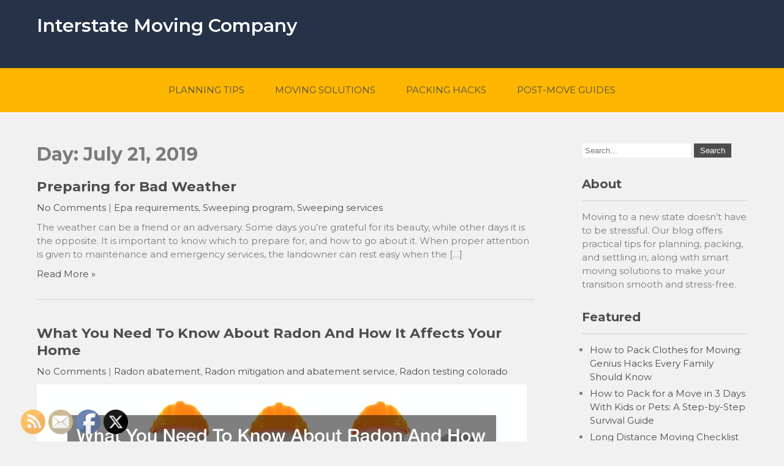

--- FILE ---
content_type: text/html; charset=UTF-8
request_url: https://interstatemovingcompany.me/2019/07/21/
body_size: 12576
content:
 <!DOCTYPE html>
<html lang="en-US">
<head>
<meta charset="UTF-8">
<meta name="viewport" content="width=device-width">
<link rel="profile" href="http://gmpg.org/xfn/11">
<meta name='robots' content='noindex, follow' />

	<!-- This site is optimized with the Yoast SEO plugin v26.7 - https://yoast.com/wordpress/plugins/seo/ -->
	<title>July 21, 2019 - Interstate Moving Company</title>
	<meta property="og:locale" content="en_US" />
	<meta property="og:type" content="website" />
	<meta property="og:title" content="July 21, 2019 - Interstate Moving Company" />
	<meta property="og:url" content="https://interstatemovingcompany.me/2019/07/21/" />
	<meta property="og:site_name" content="Interstate Moving Company" />
	<meta name="twitter:card" content="summary_large_image" />
	<script type="application/ld+json" class="yoast-schema-graph">{"@context":"https://schema.org","@graph":[{"@type":"CollectionPage","@id":"https://interstatemovingcompany.me/2019/07/21/","url":"https://interstatemovingcompany.me/2019/07/21/","name":"July 21, 2019 - Interstate Moving Company","isPartOf":{"@id":"https://interstatemovingcompany.me/#website"},"breadcrumb":{"@id":"https://interstatemovingcompany.me/2019/07/21/#breadcrumb"},"inLanguage":"en-US"},{"@type":"BreadcrumbList","@id":"https://interstatemovingcompany.me/2019/07/21/#breadcrumb","itemListElement":[{"@type":"ListItem","position":1,"name":"Home","item":"https://interstatemovingcompany.me/"},{"@type":"ListItem","position":2,"name":"Archives for July 21, 2019"}]},{"@type":"WebSite","@id":"https://interstatemovingcompany.me/#website","url":"https://interstatemovingcompany.me/","name":"Interstate Moving Company","description":"","publisher":{"@id":"https://interstatemovingcompany.me/#/schema/person/8c1bab118925818390089c5a7ee3034f"},"potentialAction":[{"@type":"SearchAction","target":{"@type":"EntryPoint","urlTemplate":"https://interstatemovingcompany.me/?s={search_term_string}"},"query-input":{"@type":"PropertyValueSpecification","valueRequired":true,"valueName":"search_term_string"}}],"inLanguage":"en-US"},{"@type":["Person","Organization"],"@id":"https://interstatemovingcompany.me/#/schema/person/8c1bab118925818390089c5a7ee3034f","name":"Interstate Moving Company","image":{"@type":"ImageObject","inLanguage":"en-US","@id":"https://interstatemovingcompany.me/#/schema/person/image/","url":"https://secure.gravatar.com/avatar/9baecf92bae6639a4e61738fb5c8b53b063b214f232b91bd950a7b295f0cd154?s=96&d=mm&r=g","contentUrl":"https://secure.gravatar.com/avatar/9baecf92bae6639a4e61738fb5c8b53b063b214f232b91bd950a7b295f0cd154?s=96&d=mm&r=g","caption":"Interstate Moving Company"},"logo":{"@id":"https://interstatemovingcompany.me/#/schema/person/image/"}}]}</script>
	<!-- / Yoast SEO plugin. -->


<link rel='dns-prefetch' href='//fonts.googleapis.com' />
<link rel="alternate" type="application/rss+xml" title="Interstate Moving Company &raquo; Feed" href="https://interstatemovingcompany.me/feed/" />
<style id='wp-img-auto-sizes-contain-inline-css'>
img:is([sizes=auto i],[sizes^="auto," i]){contain-intrinsic-size:3000px 1500px}
/*# sourceURL=wp-img-auto-sizes-contain-inline-css */
</style>
<style id='wp-emoji-styles-inline-css'>

	img.wp-smiley, img.emoji {
		display: inline !important;
		border: none !important;
		box-shadow: none !important;
		height: 1em !important;
		width: 1em !important;
		margin: 0 0.07em !important;
		vertical-align: -0.1em !important;
		background: none !important;
		padding: 0 !important;
	}
/*# sourceURL=wp-emoji-styles-inline-css */
</style>
<style id='wp-block-library-inline-css'>
:root{--wp-block-synced-color:#7a00df;--wp-block-synced-color--rgb:122,0,223;--wp-bound-block-color:var(--wp-block-synced-color);--wp-editor-canvas-background:#ddd;--wp-admin-theme-color:#007cba;--wp-admin-theme-color--rgb:0,124,186;--wp-admin-theme-color-darker-10:#006ba1;--wp-admin-theme-color-darker-10--rgb:0,107,160.5;--wp-admin-theme-color-darker-20:#005a87;--wp-admin-theme-color-darker-20--rgb:0,90,135;--wp-admin-border-width-focus:2px}@media (min-resolution:192dpi){:root{--wp-admin-border-width-focus:1.5px}}.wp-element-button{cursor:pointer}:root .has-very-light-gray-background-color{background-color:#eee}:root .has-very-dark-gray-background-color{background-color:#313131}:root .has-very-light-gray-color{color:#eee}:root .has-very-dark-gray-color{color:#313131}:root .has-vivid-green-cyan-to-vivid-cyan-blue-gradient-background{background:linear-gradient(135deg,#00d084,#0693e3)}:root .has-purple-crush-gradient-background{background:linear-gradient(135deg,#34e2e4,#4721fb 50%,#ab1dfe)}:root .has-hazy-dawn-gradient-background{background:linear-gradient(135deg,#faaca8,#dad0ec)}:root .has-subdued-olive-gradient-background{background:linear-gradient(135deg,#fafae1,#67a671)}:root .has-atomic-cream-gradient-background{background:linear-gradient(135deg,#fdd79a,#004a59)}:root .has-nightshade-gradient-background{background:linear-gradient(135deg,#330968,#31cdcf)}:root .has-midnight-gradient-background{background:linear-gradient(135deg,#020381,#2874fc)}:root{--wp--preset--font-size--normal:16px;--wp--preset--font-size--huge:42px}.has-regular-font-size{font-size:1em}.has-larger-font-size{font-size:2.625em}.has-normal-font-size{font-size:var(--wp--preset--font-size--normal)}.has-huge-font-size{font-size:var(--wp--preset--font-size--huge)}.has-text-align-center{text-align:center}.has-text-align-left{text-align:left}.has-text-align-right{text-align:right}.has-fit-text{white-space:nowrap!important}#end-resizable-editor-section{display:none}.aligncenter{clear:both}.items-justified-left{justify-content:flex-start}.items-justified-center{justify-content:center}.items-justified-right{justify-content:flex-end}.items-justified-space-between{justify-content:space-between}.screen-reader-text{border:0;clip-path:inset(50%);height:1px;margin:-1px;overflow:hidden;padding:0;position:absolute;width:1px;word-wrap:normal!important}.screen-reader-text:focus{background-color:#ddd;clip-path:none;color:#444;display:block;font-size:1em;height:auto;left:5px;line-height:normal;padding:15px 23px 14px;text-decoration:none;top:5px;width:auto;z-index:100000}html :where(.has-border-color){border-style:solid}html :where([style*=border-top-color]){border-top-style:solid}html :where([style*=border-right-color]){border-right-style:solid}html :where([style*=border-bottom-color]){border-bottom-style:solid}html :where([style*=border-left-color]){border-left-style:solid}html :where([style*=border-width]){border-style:solid}html :where([style*=border-top-width]){border-top-style:solid}html :where([style*=border-right-width]){border-right-style:solid}html :where([style*=border-bottom-width]){border-bottom-style:solid}html :where([style*=border-left-width]){border-left-style:solid}html :where(img[class*=wp-image-]){height:auto;max-width:100%}:where(figure){margin:0 0 1em}html :where(.is-position-sticky){--wp-admin--admin-bar--position-offset:var(--wp-admin--admin-bar--height,0px)}@media screen and (max-width:600px){html :where(.is-position-sticky){--wp-admin--admin-bar--position-offset:0px}}

/*# sourceURL=wp-block-library-inline-css */
</style><style id='global-styles-inline-css'>
:root{--wp--preset--aspect-ratio--square: 1;--wp--preset--aspect-ratio--4-3: 4/3;--wp--preset--aspect-ratio--3-4: 3/4;--wp--preset--aspect-ratio--3-2: 3/2;--wp--preset--aspect-ratio--2-3: 2/3;--wp--preset--aspect-ratio--16-9: 16/9;--wp--preset--aspect-ratio--9-16: 9/16;--wp--preset--color--black: #000000;--wp--preset--color--cyan-bluish-gray: #abb8c3;--wp--preset--color--white: #ffffff;--wp--preset--color--pale-pink: #f78da7;--wp--preset--color--vivid-red: #cf2e2e;--wp--preset--color--luminous-vivid-orange: #ff6900;--wp--preset--color--luminous-vivid-amber: #fcb900;--wp--preset--color--light-green-cyan: #7bdcb5;--wp--preset--color--vivid-green-cyan: #00d084;--wp--preset--color--pale-cyan-blue: #8ed1fc;--wp--preset--color--vivid-cyan-blue: #0693e3;--wp--preset--color--vivid-purple: #9b51e0;--wp--preset--gradient--vivid-cyan-blue-to-vivid-purple: linear-gradient(135deg,rgb(6,147,227) 0%,rgb(155,81,224) 100%);--wp--preset--gradient--light-green-cyan-to-vivid-green-cyan: linear-gradient(135deg,rgb(122,220,180) 0%,rgb(0,208,130) 100%);--wp--preset--gradient--luminous-vivid-amber-to-luminous-vivid-orange: linear-gradient(135deg,rgb(252,185,0) 0%,rgb(255,105,0) 100%);--wp--preset--gradient--luminous-vivid-orange-to-vivid-red: linear-gradient(135deg,rgb(255,105,0) 0%,rgb(207,46,46) 100%);--wp--preset--gradient--very-light-gray-to-cyan-bluish-gray: linear-gradient(135deg,rgb(238,238,238) 0%,rgb(169,184,195) 100%);--wp--preset--gradient--cool-to-warm-spectrum: linear-gradient(135deg,rgb(74,234,220) 0%,rgb(151,120,209) 20%,rgb(207,42,186) 40%,rgb(238,44,130) 60%,rgb(251,105,98) 80%,rgb(254,248,76) 100%);--wp--preset--gradient--blush-light-purple: linear-gradient(135deg,rgb(255,206,236) 0%,rgb(152,150,240) 100%);--wp--preset--gradient--blush-bordeaux: linear-gradient(135deg,rgb(254,205,165) 0%,rgb(254,45,45) 50%,rgb(107,0,62) 100%);--wp--preset--gradient--luminous-dusk: linear-gradient(135deg,rgb(255,203,112) 0%,rgb(199,81,192) 50%,rgb(65,88,208) 100%);--wp--preset--gradient--pale-ocean: linear-gradient(135deg,rgb(255,245,203) 0%,rgb(182,227,212) 50%,rgb(51,167,181) 100%);--wp--preset--gradient--electric-grass: linear-gradient(135deg,rgb(202,248,128) 0%,rgb(113,206,126) 100%);--wp--preset--gradient--midnight: linear-gradient(135deg,rgb(2,3,129) 0%,rgb(40,116,252) 100%);--wp--preset--font-size--small: 13px;--wp--preset--font-size--medium: 20px;--wp--preset--font-size--large: 36px;--wp--preset--font-size--x-large: 42px;--wp--preset--spacing--20: 0.44rem;--wp--preset--spacing--30: 0.67rem;--wp--preset--spacing--40: 1rem;--wp--preset--spacing--50: 1.5rem;--wp--preset--spacing--60: 2.25rem;--wp--preset--spacing--70: 3.38rem;--wp--preset--spacing--80: 5.06rem;--wp--preset--shadow--natural: 6px 6px 9px rgba(0, 0, 0, 0.2);--wp--preset--shadow--deep: 12px 12px 50px rgba(0, 0, 0, 0.4);--wp--preset--shadow--sharp: 6px 6px 0px rgba(0, 0, 0, 0.2);--wp--preset--shadow--outlined: 6px 6px 0px -3px rgb(255, 255, 255), 6px 6px rgb(0, 0, 0);--wp--preset--shadow--crisp: 6px 6px 0px rgb(0, 0, 0);}:where(.is-layout-flex){gap: 0.5em;}:where(.is-layout-grid){gap: 0.5em;}body .is-layout-flex{display: flex;}.is-layout-flex{flex-wrap: wrap;align-items: center;}.is-layout-flex > :is(*, div){margin: 0;}body .is-layout-grid{display: grid;}.is-layout-grid > :is(*, div){margin: 0;}:where(.wp-block-columns.is-layout-flex){gap: 2em;}:where(.wp-block-columns.is-layout-grid){gap: 2em;}:where(.wp-block-post-template.is-layout-flex){gap: 1.25em;}:where(.wp-block-post-template.is-layout-grid){gap: 1.25em;}.has-black-color{color: var(--wp--preset--color--black) !important;}.has-cyan-bluish-gray-color{color: var(--wp--preset--color--cyan-bluish-gray) !important;}.has-white-color{color: var(--wp--preset--color--white) !important;}.has-pale-pink-color{color: var(--wp--preset--color--pale-pink) !important;}.has-vivid-red-color{color: var(--wp--preset--color--vivid-red) !important;}.has-luminous-vivid-orange-color{color: var(--wp--preset--color--luminous-vivid-orange) !important;}.has-luminous-vivid-amber-color{color: var(--wp--preset--color--luminous-vivid-amber) !important;}.has-light-green-cyan-color{color: var(--wp--preset--color--light-green-cyan) !important;}.has-vivid-green-cyan-color{color: var(--wp--preset--color--vivid-green-cyan) !important;}.has-pale-cyan-blue-color{color: var(--wp--preset--color--pale-cyan-blue) !important;}.has-vivid-cyan-blue-color{color: var(--wp--preset--color--vivid-cyan-blue) !important;}.has-vivid-purple-color{color: var(--wp--preset--color--vivid-purple) !important;}.has-black-background-color{background-color: var(--wp--preset--color--black) !important;}.has-cyan-bluish-gray-background-color{background-color: var(--wp--preset--color--cyan-bluish-gray) !important;}.has-white-background-color{background-color: var(--wp--preset--color--white) !important;}.has-pale-pink-background-color{background-color: var(--wp--preset--color--pale-pink) !important;}.has-vivid-red-background-color{background-color: var(--wp--preset--color--vivid-red) !important;}.has-luminous-vivid-orange-background-color{background-color: var(--wp--preset--color--luminous-vivid-orange) !important;}.has-luminous-vivid-amber-background-color{background-color: var(--wp--preset--color--luminous-vivid-amber) !important;}.has-light-green-cyan-background-color{background-color: var(--wp--preset--color--light-green-cyan) !important;}.has-vivid-green-cyan-background-color{background-color: var(--wp--preset--color--vivid-green-cyan) !important;}.has-pale-cyan-blue-background-color{background-color: var(--wp--preset--color--pale-cyan-blue) !important;}.has-vivid-cyan-blue-background-color{background-color: var(--wp--preset--color--vivid-cyan-blue) !important;}.has-vivid-purple-background-color{background-color: var(--wp--preset--color--vivid-purple) !important;}.has-black-border-color{border-color: var(--wp--preset--color--black) !important;}.has-cyan-bluish-gray-border-color{border-color: var(--wp--preset--color--cyan-bluish-gray) !important;}.has-white-border-color{border-color: var(--wp--preset--color--white) !important;}.has-pale-pink-border-color{border-color: var(--wp--preset--color--pale-pink) !important;}.has-vivid-red-border-color{border-color: var(--wp--preset--color--vivid-red) !important;}.has-luminous-vivid-orange-border-color{border-color: var(--wp--preset--color--luminous-vivid-orange) !important;}.has-luminous-vivid-amber-border-color{border-color: var(--wp--preset--color--luminous-vivid-amber) !important;}.has-light-green-cyan-border-color{border-color: var(--wp--preset--color--light-green-cyan) !important;}.has-vivid-green-cyan-border-color{border-color: var(--wp--preset--color--vivid-green-cyan) !important;}.has-pale-cyan-blue-border-color{border-color: var(--wp--preset--color--pale-cyan-blue) !important;}.has-vivid-cyan-blue-border-color{border-color: var(--wp--preset--color--vivid-cyan-blue) !important;}.has-vivid-purple-border-color{border-color: var(--wp--preset--color--vivid-purple) !important;}.has-vivid-cyan-blue-to-vivid-purple-gradient-background{background: var(--wp--preset--gradient--vivid-cyan-blue-to-vivid-purple) !important;}.has-light-green-cyan-to-vivid-green-cyan-gradient-background{background: var(--wp--preset--gradient--light-green-cyan-to-vivid-green-cyan) !important;}.has-luminous-vivid-amber-to-luminous-vivid-orange-gradient-background{background: var(--wp--preset--gradient--luminous-vivid-amber-to-luminous-vivid-orange) !important;}.has-luminous-vivid-orange-to-vivid-red-gradient-background{background: var(--wp--preset--gradient--luminous-vivid-orange-to-vivid-red) !important;}.has-very-light-gray-to-cyan-bluish-gray-gradient-background{background: var(--wp--preset--gradient--very-light-gray-to-cyan-bluish-gray) !important;}.has-cool-to-warm-spectrum-gradient-background{background: var(--wp--preset--gradient--cool-to-warm-spectrum) !important;}.has-blush-light-purple-gradient-background{background: var(--wp--preset--gradient--blush-light-purple) !important;}.has-blush-bordeaux-gradient-background{background: var(--wp--preset--gradient--blush-bordeaux) !important;}.has-luminous-dusk-gradient-background{background: var(--wp--preset--gradient--luminous-dusk) !important;}.has-pale-ocean-gradient-background{background: var(--wp--preset--gradient--pale-ocean) !important;}.has-electric-grass-gradient-background{background: var(--wp--preset--gradient--electric-grass) !important;}.has-midnight-gradient-background{background: var(--wp--preset--gradient--midnight) !important;}.has-small-font-size{font-size: var(--wp--preset--font-size--small) !important;}.has-medium-font-size{font-size: var(--wp--preset--font-size--medium) !important;}.has-large-font-size{font-size: var(--wp--preset--font-size--large) !important;}.has-x-large-font-size{font-size: var(--wp--preset--font-size--x-large) !important;}
/*# sourceURL=global-styles-inline-css */
</style>

<style id='classic-theme-styles-inline-css'>
/*! This file is auto-generated */
.wp-block-button__link{color:#fff;background-color:#32373c;border-radius:9999px;box-shadow:none;text-decoration:none;padding:calc(.667em + 2px) calc(1.333em + 2px);font-size:1.125em}.wp-block-file__button{background:#32373c;color:#fff;text-decoration:none}
/*# sourceURL=/wp-includes/css/classic-themes.min.css */
</style>
<link rel='stylesheet' id='SFSImainCss-css' href='https://interstatemovingcompany.me/wp-content/plugins/ultimate-social-media-icons/css/sfsi-style.css?ver=2.9.6' media='all' />
<link rel='stylesheet' id='movers-lite-font-css' href='https://fonts.googleapis.com/css?family=Montserrat%3A400%2C600%2C700&#038;ver=6.9' media='all' />
<link rel='stylesheet' id='movers-lite-basic-style-css' href='https://interstatemovingcompany.me/wp-content/themes/movers-lite/style.css?ver=6.9' media='all' />
<link rel='stylesheet' id='movers-lite-editor-style-css' href='https://interstatemovingcompany.me/wp-content/themes/movers-lite/editor-style.css?ver=6.9' media='all' />
<link rel='stylesheet' id='movers-lite-responsive-style-css' href='https://interstatemovingcompany.me/wp-content/themes/movers-lite/css/theme-responsive.css?ver=6.9' media='all' />
<link rel='stylesheet' id='nivo-style-css' href='https://interstatemovingcompany.me/wp-content/themes/movers-lite/css/nivo-slider.css?ver=6.9' media='all' />
<link rel='stylesheet' id='font-awesome-style-css' href='https://interstatemovingcompany.me/wp-content/themes/movers-lite/css/font-awesome.css?ver=6.9' media='all' />
<script src="https://interstatemovingcompany.me/wp-includes/js/jquery/jquery.min.js?ver=3.7.1" id="jquery-core-js"></script>
<script src="https://interstatemovingcompany.me/wp-includes/js/jquery/jquery-migrate.min.js?ver=3.4.1" id="jquery-migrate-js"></script>
<script src="https://interstatemovingcompany.me/wp-content/themes/movers-lite/js/jquery.nivo.slider.js?ver=6.9" id="jquery-nivo-slider-js-js"></script>
<script src="https://interstatemovingcompany.me/wp-content/themes/movers-lite/js/custom.js?ver=6.9" id="movers-lite-customscripts-js"></script>
<link rel="https://api.w.org/" href="https://interstatemovingcompany.me/wp-json/" /><link rel="EditURI" type="application/rsd+xml" title="RSD" href="https://interstatemovingcompany.me/xmlrpc.php?rsd" />
<meta name="generator" content="WordPress 6.9" />
<meta name="follow.[base64]" content="xZSaB4z9exKy5Sh69bC3"/>        <style>
				a, 
				.tm_client strong,
				.postmeta a:hover,
				#sidebar ul li a:hover,
				.blog-post h3.entry-title,
				.sitenav ul li a:hover,
				.sitenav ul li:hover > ul li a:hover{
					color:#4d4d4d;
				}
				a.blog-more:hover,
				.nav-links .current, 
				.nav-links a:hover,
				#commentform input#submit,
				input.search-submit,
				.nivo-controlNav a.active,
				.blog-date .date,
				a.read-more,
				.copyright-wrapper{
					background-color:#4d4d4d;
				}
				.header-top{
					background-color:#1b273d;
				}
				.header{
					background-color:#263247;
				}
				#navigation,
				.sitenav ul li ul{
					background-color:#ffb600;
				}
				.section-box .sec-left a{
					border:2px solid #4d4d4d;
				}
				
		</style>
	<meta name="generator" content="speculation-rules 1.6.0">
<meta name="ahrefs-site-verification" content="1a1cea6ca927835ba8bf44cf778e8246bc4e456a80f2678363020750c29153e8">
	<style type="text/css">
			.header{
			background-image: url();
			background-position: center top;
		}
		.logo h1 a { color:#ffffff;}
		
	</style>
	</head>

<body class="archive date wp-embed-responsive wp-theme-movers-lite sfsi_actvite_theme_default">
<a class="skip-link screen-reader-text" href="#sitemain">
	Skip to content</a>

<div class="header">
	<div class="header-inner">
      <div class="logo">
       						<h1><a href="https://interstatemovingcompany.me/" rel="home">Interstate Moving Company</a></h1>

					    </div><!-- .logo -->                 
    <div class="header_right"> 
    	<div class="right-box last">  
        	          
            <div class="bx-text">
            	                             </div><!-- bx-text --><div class="clear"></div>
        </div><!-- right-box --> 
    	<div class="right-box">    
        	        
            <div class="bx-text">
            	                            </div><!-- bx-text --><div class="clear"></div>
        </div><!-- right-box -->
        
        
    </div><!--header_right-->    
 <div class="clear"></div>
</div><!-- .header-inner-->
</div><!-- .header -->

<div id="navigation">
	<div class="container">
    	<div class="toggle">
            <a class="toggleMenu" href="#">
                Menu                
            </a>
    	</div><!-- toggle -->    
    <div class="sitenav">                   
   	 	<div class="menu-main-menu-container"><ul id="menu-main-menu" class="menu"><li id="menu-item-3234" class="menu-item menu-item-type-taxonomy menu-item-object-category menu-item-3234"><a href="https://interstatemovingcompany.me/category/planning-tips/">Planning Tips</a></li>
<li id="menu-item-3235" class="menu-item menu-item-type-taxonomy menu-item-object-category menu-item-3235"><a href="https://interstatemovingcompany.me/category/moving-solutions/">Moving Solutions</a></li>
<li id="menu-item-3236" class="menu-item menu-item-type-taxonomy menu-item-object-category menu-item-3236"><a href="https://interstatemovingcompany.me/category/packing-hacks/">Packing Hacks</a></li>
<li id="menu-item-3237" class="menu-item menu-item-type-taxonomy menu-item-object-category menu-item-3237"><a href="https://interstatemovingcompany.me/category/post-move-guides/">Post-Move Guides</a></li>
</ul></div>   
    </div><!--.sitenav -->
    <div class="clear"></div>
    </div><!-- container -->    
</div><!-- navigation -->  <div class="main-container">
<div class="content-area">
    <div class="middle-align content_sidebar">
        <div class="site-main" id="sitemain">
			                <header class="page-header">
                        <h1 class="page-title">Day: <span>July 21, 2019</span></h1>                </header><!-- .page-header -->
				                                    <div class="blog-post-repeat">
    <article id="post-786" class="post-786 post type-post status-publish format-standard hentry category-epa-requirements category-sweeping-program category-sweeping-services">
        <header class="entry-header">
            <h2 class="entry-title"><a href="https://interstatemovingcompany.me/2019/07/preparing-for-bad-weather/" rel="bookmark">Preparing for Bad Weather</a></h2>
                            <div class="postmeta">
                    <div class="post-date"></div><!-- post-date -->
                    <div class="post-comment"> <a href="https://interstatemovingcompany.me/2019/07/preparing-for-bad-weather/#respond">No Comments</a></div>
                    <div class="post-categories"> | <a href="https://interstatemovingcompany.me/category/epa-requirements/" rel="category tag">Epa requirements</a>, <a href="https://interstatemovingcompany.me/category/sweeping-program/" rel="category tag">Sweeping program</a>, <a href="https://interstatemovingcompany.me/category/sweeping-services/" rel="category tag">Sweeping services</a></div>
                    <div class="clear"></div>
                </div><!-- postmeta -->
            	        	            <div class="post-thumb">	                    </div><!-- post-thumb -->
        </header><!-- .entry-header -->
    
                    <div class="entry-summary">
                <p>The weather can be a friend or an adversary. Some days you&#8217;re grateful for its beauty, while other days it is the opposite. It is important to know which to prepare for, and how to go about it. When proper attention is given to maintenance and emergency services, the landowner can rest easy when the [&hellip;]</p>
                <p class="read-more"><a href="https://interstatemovingcompany.me/2019/07/preparing-for-bad-weather/">Read More &raquo;</a></p>
            </div><!-- .entry-summary -->
            </article><!-- #post-## -->
    <div class="spacer20"></div>
</div><!-- blog-post-repeat -->                                    <div class="blog-post-repeat">
    <article id="post-785" class="post-785 post type-post status-publish format-standard has-post-thumbnail hentry category-radon-abatement category-radon-mitigation-and-abatement-service category-radon-testing-colorado">
        <header class="entry-header">
            <h2 class="entry-title"><a href="https://interstatemovingcompany.me/2019/07/what-you-need-to-know-about-radon-and-how-it-affects-your-home/" rel="bookmark">What You Need To Know About Radon And How It Affects Your Home</a></h2>
                            <div class="postmeta">
                    <div class="post-date"></div><!-- post-date -->
                    <div class="post-comment"> <a href="https://interstatemovingcompany.me/2019/07/what-you-need-to-know-about-radon-and-how-it-affects-your-home/#respond">No Comments</a></div>
                    <div class="post-categories"> | <a href="https://interstatemovingcompany.me/category/radon-abatement/" rel="category tag">Radon abatement</a>, <a href="https://interstatemovingcompany.me/category/radon-mitigation-and-abatement-service/" rel="category tag">Radon mitigation and abatement service</a>, <a href="https://interstatemovingcompany.me/category/radon-testing-colorado/" rel="category tag">Radon testing colorado</a></div>
                    <div class="clear"></div>
                </div><!-- postmeta -->
            	        	            <div class="post-thumb"><img width="800" height="411" src="https://interstatemovingcompany.me/wp-content/uploads/2020/12/213053.jpg" class="attachment-post-thumbnail size-post-thumbnail wp-post-image" alt="" decoding="async" fetchpriority="high" srcset="https://interstatemovingcompany.me/wp-content/uploads/2020/12/213053.jpg 800w, https://interstatemovingcompany.me/wp-content/uploads/2020/12/213053-300x154.jpg 300w, https://interstatemovingcompany.me/wp-content/uploads/2020/12/213053-768x395.jpg 768w" sizes="(max-width: 800px) 100vw, 800px" />	                    </div><!-- post-thumb -->
        </header><!-- .entry-header -->
    
                    <div class="entry-summary">
                <p>If you’re a fan of the TV show “The Office,” you’ve likely seen the episode where Toby, the office’s head of HR, is trying to explain the importance of radon test kits, much to the annoyance of regional manager Michael Scott. The exchange is hilarious, but the harsh truth is that there’s nothing funny about [&hellip;]</p>
                <p class="read-more"><a href="https://interstatemovingcompany.me/2019/07/what-you-need-to-know-about-radon-and-how-it-affects-your-home/">Read More &raquo;</a></p>
            </div><!-- .entry-summary -->
            </article><!-- #post-## -->
    <div class="spacer20"></div>
</div><!-- blog-post-repeat -->                                    <div class="blog-post-repeat">
    <article id="post-784" class="post-784 post type-post status-publish format-standard hentry category-480-vac-led category-induction-lamps-for-sale category-sports-lighting">
        <header class="entry-header">
            <h2 class="entry-title"><a href="https://interstatemovingcompany.me/2019/07/understanding-the-right-lighting-solutions-for-efficient-lumen-maintenance-in-your-warehouse/" rel="bookmark">Understanding the Right Lighting Solutions for Efficient Lumen Maintenance in Your Warehouse</a></h2>
                            <div class="postmeta">
                    <div class="post-date"></div><!-- post-date -->
                    <div class="post-comment"> <a href="https://interstatemovingcompany.me/2019/07/understanding-the-right-lighting-solutions-for-efficient-lumen-maintenance-in-your-warehouse/#respond">No Comments</a></div>
                    <div class="post-categories"> | <a href="https://interstatemovingcompany.me/category/480-vac-led/" rel="category tag">480 vac led</a>, <a href="https://interstatemovingcompany.me/category/induction-lamps-for-sale/" rel="category tag">Induction lamps for sale</a>, <a href="https://interstatemovingcompany.me/category/sports-lighting/" rel="category tag">Sports lighting</a></div>
                    <div class="clear"></div>
                </div><!-- postmeta -->
            	        	            <div class="post-thumb">	                    </div><!-- post-thumb -->
        </header><!-- .entry-header -->
    
                    <div class="entry-summary">
                <p>Running or managing a warehouse or production facility can involve a number of challenges, not the least of which is to ensure that adequate levels of illumination can be maintained inside such facilities at all times. With the advancement of technology, more and more of these places have come to depend more on adequate illumination [&hellip;]</p>
                <p class="read-more"><a href="https://interstatemovingcompany.me/2019/07/understanding-the-right-lighting-solutions-for-efficient-lumen-maintenance-in-your-warehouse/">Read More &raquo;</a></p>
            </div><!-- .entry-summary -->
            </article><!-- #post-## -->
    <div class="spacer20"></div>
</div><!-- blog-post-repeat -->                                                    </div>
        <div id="sidebar">
    
    <aside id="search-3" class="widget widget_search"><form role="search" method="get" class="search-form" action="https://interstatemovingcompany.me/">
	<label>
		<input type="search" class="search-field" placeholder="Search..." value="" name="s">
	</label>
	<input type="submit" class="search-submit" value="Search">
</form>
</aside><aside id="text-4" class="widget widget_text"><h3 class="widget-title">About</h3>			<div class="textwidget"><p>Moving to a new state doesn’t have to be stressful. Our blog offers practical tips for planning, packing, and settling in, along with smart moving solutions to make your transition smooth and stress-free.</p>
</div>
		</aside><aside id="listcategorypostswidget-2" class="widget widget_listcategorypostswidget"><h3 class="widget-title">Featured</h3><ul class="lcp_catlist" id="lcp_instance_listcategorypostswidget-2"><li><a href="https://interstatemovingcompany.me/2025/08/how-to-pack-clothes-for-moving-genius-hacks-every-family-should-know/">How to Pack Clothes for Moving: Genius Hacks Every Family Should Know</a></li><li><a href="https://interstatemovingcompany.me/2025/08/how-to-pack-for-a-move-in-3-days-with-kids-or-pets-a-step-by-step-survival-guide/">How to Pack for a Move in 3 Days With Kids or Pets: A Step-by-Step Survival Guide</a></li><li><a href="https://interstatemovingcompany.me/2025/02/long-distance-moving-checklist-before-you-move/">Long Distance Moving Checklist Before You Move</a></li><li><a href="https://interstatemovingcompany.me/2024/11/how-to-enhance-your-homes-exterior-with-outdoor-renovations/">How to Enhance Your Home’s Exterior with Outdoor Renovations</a></li></ul></aside><aside id="calendar-2" class="widget widget_calendar"><h3 class="widget-title">Post Calendar</h3><div id="calendar_wrap" class="calendar_wrap"><table id="wp-calendar" class="wp-calendar-table">
	<caption>July 2019</caption>
	<thead>
	<tr>
		<th scope="col" aria-label="Monday">M</th>
		<th scope="col" aria-label="Tuesday">T</th>
		<th scope="col" aria-label="Wednesday">W</th>
		<th scope="col" aria-label="Thursday">T</th>
		<th scope="col" aria-label="Friday">F</th>
		<th scope="col" aria-label="Saturday">S</th>
		<th scope="col" aria-label="Sunday">S</th>
	</tr>
	</thead>
	<tbody>
	<tr><td>1</td><td>2</td><td><a href="https://interstatemovingcompany.me/2019/07/03/" aria-label="Posts published on July 3, 2019">3</a></td><td><a href="https://interstatemovingcompany.me/2019/07/04/" aria-label="Posts published on July 4, 2019">4</a></td><td><a href="https://interstatemovingcompany.me/2019/07/05/" aria-label="Posts published on July 5, 2019">5</a></td><td><a href="https://interstatemovingcompany.me/2019/07/06/" aria-label="Posts published on July 6, 2019">6</a></td><td>7</td>
	</tr>
	<tr>
		<td>8</td><td>9</td><td>10</td><td>11</td><td>12</td><td>13</td><td>14</td>
	</tr>
	<tr>
		<td><a href="https://interstatemovingcompany.me/2019/07/15/" aria-label="Posts published on July 15, 2019">15</a></td><td><a href="https://interstatemovingcompany.me/2019/07/16/" aria-label="Posts published on July 16, 2019">16</a></td><td><a href="https://interstatemovingcompany.me/2019/07/17/" aria-label="Posts published on July 17, 2019">17</a></td><td><a href="https://interstatemovingcompany.me/2019/07/18/" aria-label="Posts published on July 18, 2019">18</a></td><td><a href="https://interstatemovingcompany.me/2019/07/19/" aria-label="Posts published on July 19, 2019">19</a></td><td>20</td><td><a href="https://interstatemovingcompany.me/2019/07/21/" aria-label="Posts published on July 21, 2019">21</a></td>
	</tr>
	<tr>
		<td>22</td><td>23</td><td><a href="https://interstatemovingcompany.me/2019/07/24/" aria-label="Posts published on July 24, 2019">24</a></td><td>25</td><td>26</td><td>27</td><td><a href="https://interstatemovingcompany.me/2019/07/28/" aria-label="Posts published on July 28, 2019">28</a></td>
	</tr>
	<tr>
		<td><a href="https://interstatemovingcompany.me/2019/07/29/" aria-label="Posts published on July 29, 2019">29</a></td><td>30</td><td>31</td>
		<td class="pad" colspan="4">&nbsp;</td>
	</tr>
	</tbody>
	</table><nav aria-label="Previous and next months" class="wp-calendar-nav">
		<span class="wp-calendar-nav-prev"><a href="https://interstatemovingcompany.me/2019/06/">&laquo; Jun</a></span>
		<span class="pad">&nbsp;</span>
		<span class="wp-calendar-nav-next"><a href="https://interstatemovingcompany.me/2019/08/">Aug &raquo;</a></span>
	</nav></div></aside>
		<aside id="recent-posts-2" class="widget widget_recent_entries">
		<h3 class="widget-title">Recent Posts</h3><nav aria-label="Recent Posts">
		<ul>
											<li>
					<a href="https://interstatemovingcompany.me/2025/12/10-essential-remodeling-tips-before-selling-your-home-quickly/">10 Essential Remodeling Tips Before Selling Your Home Quickly</a>
									</li>
											<li>
					<a href="https://interstatemovingcompany.me/2025/12/how-to-prioritize-repairs-after-moving-into-a-fixer-upper/">How to Prioritize Repairs After Moving Into a Fixer-Upper</a>
									</li>
											<li>
					<a href="https://interstatemovingcompany.me/2025/11/how-to-prepare-for-an-interstate-move/">How to Prepare for an Interstate Move</a>
									</li>
											<li>
					<a href="https://interstatemovingcompany.me/2025/10/answering-the-question-which-types-of-benjamin-moore-paint-near-me-should-i-avoid/">Answering the Question, &#8220;Which Types of Benjamin Moore Paint Near Me Should I Avoid?&#8221;</a>
									</li>
											<li>
					<a href="https://interstatemovingcompany.me/2025/10/prepare-home-severe-weather/">Preparing Your Home for Severe Weather</a>
									</li>
					</ul>

		</nav></aside>	
</div><!-- sidebar -->
        <div class="clear"></div>
    </div>
</div>

</div><!-- main-container -->

<div class="copyright-wrapper">
        	<div class="container">
                <div class="copyright">
                    	<p><a href="https://interstatemovingcompany.me/" rel="home">Interstate Moving Company  2026 . Powered by WordPress</p>               
                </div><!-- copyright --><div class="clear"></div>           
            </div><!-- container -->
        </div>
    </div>
        
<script type="speculationrules">
{"prerender":[{"source":"document","where":{"and":[{"href_matches":"/*"},{"not":{"href_matches":["/wp-*.php","/wp-admin/*","/wp-content/uploads/*","/wp-content/*","/wp-content/plugins/*","/wp-content/themes/movers-lite/*","/*\\?(.+)"]}},{"not":{"selector_matches":"a[rel~=\"nofollow\"]"}},{"not":{"selector_matches":".no-prerender, .no-prerender a"}},{"not":{"selector_matches":".no-prefetch, .no-prefetch a"}}]},"eagerness":"moderate"}]}
</script>
                <!--facebook like and share js -->
                <div id="fb-root"></div>
                <script>
                    (function(d, s, id) {
                        var js, fjs = d.getElementsByTagName(s)[0];
                        if (d.getElementById(id)) return;
                        js = d.createElement(s);
                        js.id = id;
                        js.src = "https://connect.facebook.net/en_US/sdk.js#xfbml=1&version=v3.2";
                        fjs.parentNode.insertBefore(js, fjs);
                    }(document, 'script', 'facebook-jssdk'));
                </script>
                <script>
window.addEventListener('sfsi_functions_loaded', function() {
    if (typeof sfsi_responsive_toggle == 'function') {
        sfsi_responsive_toggle(0);
        // console.log('sfsi_responsive_toggle');

    }
})
</script>
<div class="norm_row sfsi_wDiv sfsi_floater_position_bottom-left" id="sfsi_floater" style="z-index: 9999;width:225px;text-align:left;position:absolute;position:absolute;left:30px;bottom:0px;"><div style='width:40px; height:40px;margin-left:5px;margin-bottom:5px; ' class='sfsi_wicons shuffeldiv ' ><div class='inerCnt'><a class=' sficn' data-effect='' target='_blank'  href='http://interstatemovingcompany.me/feed/' id='sfsiid_rss_icon' style='width:40px;height:40px;opacity:1;'  ><img data-pin-nopin='true' alt='RSS' title='RSS' src='https://interstatemovingcompany.me/wp-content/plugins/ultimate-social-media-icons/images/icons_theme/default/default_rss.png' width='40' height='40' style='' class='sfcm sfsi_wicon ' data-effect=''   /></a></div></div><div style='width:40px; height:40px;margin-left:5px;margin-bottom:5px; ' class='sfsi_wicons shuffeldiv ' ><div class='inerCnt'><a class=' sficn' data-effect='' target='_blank'  href='https://www.specificfeeds.com/widgets/emailSubscribeEncFeed/[base64]/OA==/' id='sfsiid_email_icon' style='width:40px;height:40px;opacity:1;'  ><img data-pin-nopin='true' alt='Follow by Email' title='Follow by Email' src='https://interstatemovingcompany.me/wp-content/plugins/ultimate-social-media-icons/images/icons_theme/default/default_email.png' width='40' height='40' style='' class='sfcm sfsi_wicon ' data-effect=''   /></a></div></div><div style='width:40px; height:40px;margin-left:5px;margin-bottom:5px; ' class='sfsi_wicons shuffeldiv ' ><div class='inerCnt'><a class=' sficn' data-effect='' target='_blank'  href='' id='sfsiid_facebook_icon' style='width:40px;height:40px;opacity:1;'  ><img data-pin-nopin='true' alt='Facebook' title='Facebook' src='https://interstatemovingcompany.me/wp-content/plugins/ultimate-social-media-icons/images/icons_theme/default/default_facebook.png' width='40' height='40' style='' class='sfcm sfsi_wicon ' data-effect=''   /></a><div class="sfsi_tool_tip_2 fb_tool_bdr sfsiTlleft" style="opacity:0;z-index:-1;" id="sfsiid_facebook"><span class="bot_arow bot_fb_arow"></span><div class="sfsi_inside"><div  class='icon2'><div class="fb-like" width="200" data-href="https://interstatemovingcompany.me/2019/07/preparing-for-bad-weather/"  data-send="false" data-layout="button_count" data-action="like"></div></div><div  class='icon3'><a target='_blank' href='https://www.facebook.com/sharer/sharer.php?u=https%3A%2F%2Finterstatemovingcompany.me%2F2019%2F07%2F21' style='display:inline-block;'  > <img class='sfsi_wicon'  data-pin-nopin='true' alt='fb-share-icon' title='Facebook Share' src='https://interstatemovingcompany.me/wp-content/plugins/ultimate-social-media-icons/images/share_icons/fb_icons/en_US.svg' /></a></div></div></div></div></div><div style='width:40px; height:40px;margin-left:5px;margin-bottom:5px; ' class='sfsi_wicons shuffeldiv ' ><div class='inerCnt'><a class=' sficn' data-effect='' target='_blank'  href='' id='sfsiid_twitter_icon' style='width:40px;height:40px;opacity:1;'  ><img data-pin-nopin='true' alt='Twitter' title='Twitter' src='https://interstatemovingcompany.me/wp-content/plugins/ultimate-social-media-icons/images/icons_theme/default/default_twitter.png' width='40' height='40' style='' class='sfcm sfsi_wicon ' data-effect=''   /></a><div class="sfsi_tool_tip_2 twt_tool_bdr sfsiTlleft" style="opacity:0;z-index:-1;" id="sfsiid_twitter"><span class="bot_arow bot_twt_arow"></span><div class="sfsi_inside"><div  class='icon2'><div class='sf_twiter' style='display: inline-block;vertical-align: middle;width: auto;'>
						<a target='_blank' href='https://x.com/intent/post?text=Hey%2C+check+out+this+cool+site+I+found%3A+www.yourname.com+%23Topic+via%40my_twitter_name+https%3A%2F%2Finterstatemovingcompany.me%2F2019%2F07%2F21' style='display:inline-block' >
							<img data-pin-nopin= true class='sfsi_wicon' src='https://interstatemovingcompany.me/wp-content/plugins/ultimate-social-media-icons/images/share_icons/Twitter_Tweet/en_US_Tweet.svg' alt='Post on X' title='Post on X' >
						</a>
					</div></div></div></div></div></div></div ><input type='hidden' id='sfsi_floater_sec' value='bottom-left' /><script>window.addEventListener("sfsi_functions_loaded", function()
			{
				if (typeof sfsi_widget_set == "function") {
					sfsi_widget_set();
				}
			}); window.addEventListener('sfsi_functions_loaded',function(){sfsi_float_widget('bottom')});</script>    <script>
        window.addEventListener('sfsi_functions_loaded', function () {
            if (typeof sfsi_plugin_version == 'function') {
                sfsi_plugin_version(2.77);
            }
        });

        function sfsi_processfurther(ref) {
            var feed_id = '[base64]';
            var feedtype = 8;
            var email = jQuery(ref).find('input[name="email"]').val();
            var filter = /^(([^<>()[\]\\.,;:\s@\"]+(\.[^<>()[\]\\.,;:\s@\"]+)*)|(\".+\"))@((\[[0-9]{1,3}\.[0-9]{1,3}\.[0-9]{1,3}\.[0-9]{1,3}\])|(([a-zA-Z\-0-9]+\.)+[a-zA-Z]{2,}))$/;
            if ((email != "Enter your email") && (filter.test(email))) {
                if (feedtype == "8") {
                    var url = "https://api.follow.it/subscription-form/" + feed_id + "/" + feedtype;
                    window.open(url, "popupwindow", "scrollbars=yes,width=1080,height=760");
                    return true;
                }
            } else {
                alert("Please enter email address");
                jQuery(ref).find('input[name="email"]').focus();
                return false;
            }
        }
    </script>
    <style type="text/css" aria-selected="true">
        .sfsi_subscribe_Popinner {
             width: 100% !important;

            height: auto !important;

         padding: 18px 0px !important;

            background-color: #ffffff !important;
        }

        .sfsi_subscribe_Popinner form {
            margin: 0 20px !important;
        }

        .sfsi_subscribe_Popinner h5 {
            font-family: Helvetica,Arial,sans-serif !important;

             font-weight: bold !important;   color:#000000 !important; font-size: 16px !important;   text-align:center !important; margin: 0 0 10px !important;
            padding: 0 !important;
        }

        .sfsi_subscription_form_field {
            margin: 5px 0 !important;
            width: 100% !important;
            display: inline-flex;
            display: -webkit-inline-flex;
        }

        .sfsi_subscription_form_field input {
            width: 100% !important;
            padding: 10px 0px !important;
        }

        .sfsi_subscribe_Popinner input[type=email] {
         font-family: Helvetica,Arial,sans-serif !important;   font-style:normal !important;   font-size:14px !important; text-align: center !important;        }

        .sfsi_subscribe_Popinner input[type=email]::-webkit-input-placeholder {

         font-family: Helvetica,Arial,sans-serif !important;   font-style:normal !important;  font-size: 14px !important;   text-align:center !important;        }

        .sfsi_subscribe_Popinner input[type=email]:-moz-placeholder {
            /* Firefox 18- */
         font-family: Helvetica,Arial,sans-serif !important;   font-style:normal !important;   font-size: 14px !important;   text-align:center !important;
        }

        .sfsi_subscribe_Popinner input[type=email]::-moz-placeholder {
            /* Firefox 19+ */
         font-family: Helvetica,Arial,sans-serif !important;   font-style: normal !important;
              font-size: 14px !important;   text-align:center !important;        }

        .sfsi_subscribe_Popinner input[type=email]:-ms-input-placeholder {

            font-family: Helvetica,Arial,sans-serif !important;  font-style:normal !important;   font-size:14px !important;
         text-align: center !important;        }

        .sfsi_subscribe_Popinner input[type=submit] {

         font-family: Helvetica,Arial,sans-serif !important;   font-weight: bold !important;   color:#000000 !important; font-size: 16px !important;   text-align:center !important; background-color: #dedede !important;        }

                .sfsi_shortcode_container {
            float: left;
        }

        .sfsi_shortcode_container .norm_row .sfsi_wDiv {
            position: relative !important;
        }

        .sfsi_shortcode_container .sfsi_holders {
            display: none;
        }

            </style>

    <div id="footersect">
    <p class="text-center">Copyright © 
        <script>
            var CurrentYear = new Date().getFullYear()
            document.write(CurrentYear)
        </script>
		All Rights Reserved. Interstate Moving Company - <a href="/sitemap">Sitemap</a>
    </p>
</div><script src="https://interstatemovingcompany.me/wp-includes/js/jquery/ui/core.min.js?ver=1.13.3" id="jquery-ui-core-js"></script>
<script src="https://interstatemovingcompany.me/wp-content/plugins/ultimate-social-media-icons/js/shuffle/modernizr.custom.min.js?ver=6.9" id="SFSIjqueryModernizr-js"></script>
<script src="https://interstatemovingcompany.me/wp-content/plugins/ultimate-social-media-icons/js/shuffle/jquery.shuffle.min.js?ver=6.9" id="SFSIjqueryShuffle-js"></script>
<script src="https://interstatemovingcompany.me/wp-content/plugins/ultimate-social-media-icons/js/shuffle/random-shuffle-min.js?ver=6.9" id="SFSIjqueryrandom-shuffle-js"></script>
<script id="SFSICustomJs-js-extra">
var sfsi_icon_ajax_object = {"nonce":"80ec8bd1bf","ajax_url":"https://interstatemovingcompany.me/wp-admin/admin-ajax.php","plugin_url":"https://interstatemovingcompany.me/wp-content/plugins/ultimate-social-media-icons/"};
//# sourceURL=SFSICustomJs-js-extra
</script>
<script src="https://interstatemovingcompany.me/wp-content/plugins/ultimate-social-media-icons/js/custom.js?ver=2.9.6" id="SFSICustomJs-js"></script>
<script id="wp-emoji-settings" type="application/json">
{"baseUrl":"https://s.w.org/images/core/emoji/17.0.2/72x72/","ext":".png","svgUrl":"https://s.w.org/images/core/emoji/17.0.2/svg/","svgExt":".svg","source":{"concatemoji":"https://interstatemovingcompany.me/wp-includes/js/wp-emoji-release.min.js?ver=6.9"}}
</script>
<script type="module">
/*! This file is auto-generated */
const a=JSON.parse(document.getElementById("wp-emoji-settings").textContent),o=(window._wpemojiSettings=a,"wpEmojiSettingsSupports"),s=["flag","emoji"];function i(e){try{var t={supportTests:e,timestamp:(new Date).valueOf()};sessionStorage.setItem(o,JSON.stringify(t))}catch(e){}}function c(e,t,n){e.clearRect(0,0,e.canvas.width,e.canvas.height),e.fillText(t,0,0);t=new Uint32Array(e.getImageData(0,0,e.canvas.width,e.canvas.height).data);e.clearRect(0,0,e.canvas.width,e.canvas.height),e.fillText(n,0,0);const a=new Uint32Array(e.getImageData(0,0,e.canvas.width,e.canvas.height).data);return t.every((e,t)=>e===a[t])}function p(e,t){e.clearRect(0,0,e.canvas.width,e.canvas.height),e.fillText(t,0,0);var n=e.getImageData(16,16,1,1);for(let e=0;e<n.data.length;e++)if(0!==n.data[e])return!1;return!0}function u(e,t,n,a){switch(t){case"flag":return n(e,"\ud83c\udff3\ufe0f\u200d\u26a7\ufe0f","\ud83c\udff3\ufe0f\u200b\u26a7\ufe0f")?!1:!n(e,"\ud83c\udde8\ud83c\uddf6","\ud83c\udde8\u200b\ud83c\uddf6")&&!n(e,"\ud83c\udff4\udb40\udc67\udb40\udc62\udb40\udc65\udb40\udc6e\udb40\udc67\udb40\udc7f","\ud83c\udff4\u200b\udb40\udc67\u200b\udb40\udc62\u200b\udb40\udc65\u200b\udb40\udc6e\u200b\udb40\udc67\u200b\udb40\udc7f");case"emoji":return!a(e,"\ud83e\u1fac8")}return!1}function f(e,t,n,a){let r;const o=(r="undefined"!=typeof WorkerGlobalScope&&self instanceof WorkerGlobalScope?new OffscreenCanvas(300,150):document.createElement("canvas")).getContext("2d",{willReadFrequently:!0}),s=(o.textBaseline="top",o.font="600 32px Arial",{});return e.forEach(e=>{s[e]=t(o,e,n,a)}),s}function r(e){var t=document.createElement("script");t.src=e,t.defer=!0,document.head.appendChild(t)}a.supports={everything:!0,everythingExceptFlag:!0},new Promise(t=>{let n=function(){try{var e=JSON.parse(sessionStorage.getItem(o));if("object"==typeof e&&"number"==typeof e.timestamp&&(new Date).valueOf()<e.timestamp+604800&&"object"==typeof e.supportTests)return e.supportTests}catch(e){}return null}();if(!n){if("undefined"!=typeof Worker&&"undefined"!=typeof OffscreenCanvas&&"undefined"!=typeof URL&&URL.createObjectURL&&"undefined"!=typeof Blob)try{var e="postMessage("+f.toString()+"("+[JSON.stringify(s),u.toString(),c.toString(),p.toString()].join(",")+"));",a=new Blob([e],{type:"text/javascript"});const r=new Worker(URL.createObjectURL(a),{name:"wpTestEmojiSupports"});return void(r.onmessage=e=>{i(n=e.data),r.terminate(),t(n)})}catch(e){}i(n=f(s,u,c,p))}t(n)}).then(e=>{for(const n in e)a.supports[n]=e[n],a.supports.everything=a.supports.everything&&a.supports[n],"flag"!==n&&(a.supports.everythingExceptFlag=a.supports.everythingExceptFlag&&a.supports[n]);var t;a.supports.everythingExceptFlag=a.supports.everythingExceptFlag&&!a.supports.flag,a.supports.everything||((t=a.source||{}).concatemoji?r(t.concatemoji):t.wpemoji&&t.twemoji&&(r(t.twemoji),r(t.wpemoji)))});
//# sourceURL=https://interstatemovingcompany.me/wp-includes/js/wp-emoji-loader.min.js
</script>

</body>
</html>